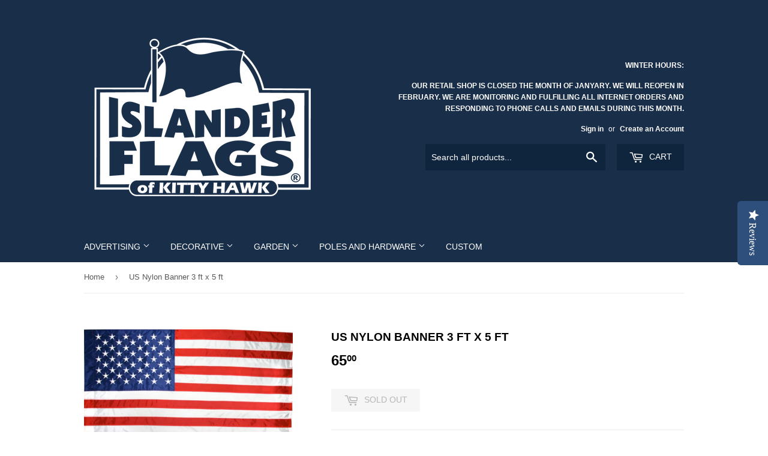

--- FILE ---
content_type: text/html; charset=utf-8
request_url: https://www.islanderflags.com/products/us-banner-3-ft-x-5-ft
body_size: 15629
content:
<!doctype html>
<!--[if lt IE 7]><html class="no-js lt-ie9 lt-ie8 lt-ie7" lang="en"> <![endif]-->
<!--[if IE 7]><html class="no-js lt-ie9 lt-ie8" lang="en"> <![endif]-->
<!--[if IE 8]><html class="no-js lt-ie9" lang="en"> <![endif]-->
<!--[if IE 9 ]><html class="ie9 no-js"> <![endif]-->
<!--[if (gt IE 9)|!(IE)]><!--> <html class="no-touch no-js"> <!--<![endif]-->
<head>
  <meta name="google-site-verification" content="qkyMjMwhnSCysxyPUHp14PplYX_dvpVJ0N4ebBzbmng" />
  <!-- Basic page needs ================================================== -->
  <meta charset="utf-8">
  <meta http-equiv="X-UA-Compatible" content="IE=edge,chrome=1">

  
  <link rel="shortcut icon" href="//www.islanderflags.com/cdn/shop/files/Islander_Flags_Icon_Small_32x32.png?v=1613691003" type="image/png" />
  

  <!-- Title and description ================================================== -->
  <title>
  US Nylon Banner 3 ft x 5 ft &ndash; Islander Flags of Kitty Hawk, Inc.
  </title>
  <!-- Google Verification Meta (Thad)========================================= 
    <meta name="google-site-verification" content="qkyMjMwhnSCysxyPUHp14PplYX_dvpVJ0N4ebBzbmng" />
  
    <meta name="description" content="&quot;This Flag features sewn stripes and embroidered stars and is made in the USA from SolarGuard Nylon, our most popular Flag material. Annin Flagmakers dyes its own ColorFast Nyl-Glo U.S. Flags and guarantees the colors for one full year. This American Flag has the best resistance to damaging ultraviolet radiation. The b">
  
-->
  <!-- Product meta ================================================== -->
  

  <meta property="og:type" content="product">
  <meta property="og:title" content="US Nylon Banner 3 ft x 5 ft">
  <meta property="og:url" content="https://www.islanderflags.com/products/us-banner-3-ft-x-5-ft">
  
  <meta property="og:image" content="http://www.islanderflags.com/cdn/shop/files/lnpi072ozofuobfiphz8_eaa9ca66-39a7-4982-a8fb-497db85a5b07_1_1024x1024.jpg?v=1741788558">
  <meta property="og:image:secure_url" content="https://www.islanderflags.com/cdn/shop/files/lnpi072ozofuobfiphz8_eaa9ca66-39a7-4982-a8fb-497db85a5b07_1_1024x1024.jpg?v=1741788558">
  
  <meta property="og:price:amount" content="65.00">
  <meta property="og:price:currency" content="USD">


  
    <meta property="og:description" content="&quot;This Flag features sewn stripes and embroidered stars and is made in the USA from SolarGuard Nylon, our most popular Flag material. Annin Flagmakers dyes its own ColorFast Nyl-Glo U.S. Flags and guarantees the colors for one full year. This American Flag has the best resistance to damaging ultraviolet radiation. The b">
  

  <meta property="og:site_name" content="Islander Flags of Kitty Hawk, Inc.">

  


<meta name="twitter:card" content="summary">


  <meta name="twitter:card" content="product">
  <meta name="twitter:title" content="US Nylon Banner 3 ft x 5 ft">
  <meta name="twitter:description" content="&quot;This Flag features sewn stripes and embroidered stars and is made in the USA from SolarGuard Nylon, our most popular Flag material. Annin Flagmakers dyes its own ColorFast Nyl-Glo U.S. Flags and guarantees the colors for one full year. This American Flag has the best resistance to damaging ultraviolet radiation. The base fabric is the longest lasting Nylon material available, has a dense 200denier weave and is manufactured in the U.S.A. It flies in the lightest breeze and provides the brightest colors for a vivid appearance. We guarantee that every Flag will stay Colorfast for one full year from the date of purchase or Annin Flagmakers will replace it at no charge. Each Flag comes with a ColorFast Guarantee. A ColorFast Guarantee form is included with every Flag. Finished with a Nylon sleeve that slides over standard 1 in. banner style Flagpoles and tab with slit to secure to Flagpole.&quot;
This size flag fits correctly on a six foot flagpole.">
  <meta name="twitter:image" content="https://www.islanderflags.com/cdn/shop/files/lnpi072ozofuobfiphz8_eaa9ca66-39a7-4982-a8fb-497db85a5b07_1_large.jpg?v=1741788558">
  <meta name="twitter:image:width" content="480">
  <meta name="twitter:image:height" content="480">



  <!-- Helpers ================================================== -->
  <link rel="canonical" href="https://www.islanderflags.com/products/us-banner-3-ft-x-5-ft">
  <meta name="viewport" content="width=device-width,initial-scale=1">

  <!-- CSS ================================================== -->
  <link href="//www.islanderflags.com/cdn/shop/t/6/assets/theme.scss.css?v=74896194525955242701768236385" rel="stylesheet" type="text/css" media="all" />
  




  <!-- Header hook for plugins ================================================== -->
  <script>window.performance && window.performance.mark && window.performance.mark('shopify.content_for_header.start');</script><meta name="google-site-verification" content="5aPRRFVxiVwIOpeF2ariIGAdNf3l5OhYRY0_b0frtnU">
<meta id="shopify-digital-wallet" name="shopify-digital-wallet" content="/17066057/digital_wallets/dialog">
<meta name="shopify-checkout-api-token" content="0e2de5e1f17a6ac57864cefcde012909">
<link rel="alternate" type="application/json+oembed" href="https://www.islanderflags.com/products/us-banner-3-ft-x-5-ft.oembed">
<script async="async" src="/checkouts/internal/preloads.js?locale=en-US"></script>
<link rel="preconnect" href="https://shop.app" crossorigin="anonymous">
<script async="async" src="https://shop.app/checkouts/internal/preloads.js?locale=en-US&shop_id=17066057" crossorigin="anonymous"></script>
<script id="apple-pay-shop-capabilities" type="application/json">{"shopId":17066057,"countryCode":"US","currencyCode":"USD","merchantCapabilities":["supports3DS"],"merchantId":"gid:\/\/shopify\/Shop\/17066057","merchantName":"Islander Flags of Kitty Hawk, Inc.","requiredBillingContactFields":["postalAddress","email"],"requiredShippingContactFields":["postalAddress","email"],"shippingType":"shipping","supportedNetworks":["visa","masterCard","amex","discover","elo","jcb"],"total":{"type":"pending","label":"Islander Flags of Kitty Hawk, Inc.","amount":"1.00"},"shopifyPaymentsEnabled":true,"supportsSubscriptions":true}</script>
<script id="shopify-features" type="application/json">{"accessToken":"0e2de5e1f17a6ac57864cefcde012909","betas":["rich-media-storefront-analytics"],"domain":"www.islanderflags.com","predictiveSearch":true,"shopId":17066057,"locale":"en"}</script>
<script>var Shopify = Shopify || {};
Shopify.shop = "islander-flags-of-kitty-hawk-inc.myshopify.com";
Shopify.locale = "en";
Shopify.currency = {"active":"USD","rate":"1.0"};
Shopify.country = "US";
Shopify.theme = {"name":"Supply","id":166846727,"schema_name":"Supply","schema_version":"2.0.0","theme_store_id":679,"role":"main"};
Shopify.theme.handle = "null";
Shopify.theme.style = {"id":null,"handle":null};
Shopify.cdnHost = "www.islanderflags.com/cdn";
Shopify.routes = Shopify.routes || {};
Shopify.routes.root = "/";</script>
<script type="module">!function(o){(o.Shopify=o.Shopify||{}).modules=!0}(window);</script>
<script>!function(o){function n(){var o=[];function n(){o.push(Array.prototype.slice.apply(arguments))}return n.q=o,n}var t=o.Shopify=o.Shopify||{};t.loadFeatures=n(),t.autoloadFeatures=n()}(window);</script>
<script>
  window.ShopifyPay = window.ShopifyPay || {};
  window.ShopifyPay.apiHost = "shop.app\/pay";
  window.ShopifyPay.redirectState = null;
</script>
<script id="shop-js-analytics" type="application/json">{"pageType":"product"}</script>
<script defer="defer" async type="module" src="//www.islanderflags.com/cdn/shopifycloud/shop-js/modules/v2/client.init-shop-cart-sync_IZsNAliE.en.esm.js"></script>
<script defer="defer" async type="module" src="//www.islanderflags.com/cdn/shopifycloud/shop-js/modules/v2/chunk.common_0OUaOowp.esm.js"></script>
<script type="module">
  await import("//www.islanderflags.com/cdn/shopifycloud/shop-js/modules/v2/client.init-shop-cart-sync_IZsNAliE.en.esm.js");
await import("//www.islanderflags.com/cdn/shopifycloud/shop-js/modules/v2/chunk.common_0OUaOowp.esm.js");

  window.Shopify.SignInWithShop?.initShopCartSync?.({"fedCMEnabled":true,"windoidEnabled":true});

</script>
<script>
  window.Shopify = window.Shopify || {};
  if (!window.Shopify.featureAssets) window.Shopify.featureAssets = {};
  window.Shopify.featureAssets['shop-js'] = {"shop-cart-sync":["modules/v2/client.shop-cart-sync_DLOhI_0X.en.esm.js","modules/v2/chunk.common_0OUaOowp.esm.js"],"init-fed-cm":["modules/v2/client.init-fed-cm_C6YtU0w6.en.esm.js","modules/v2/chunk.common_0OUaOowp.esm.js"],"shop-button":["modules/v2/client.shop-button_BCMx7GTG.en.esm.js","modules/v2/chunk.common_0OUaOowp.esm.js"],"shop-cash-offers":["modules/v2/client.shop-cash-offers_BT26qb5j.en.esm.js","modules/v2/chunk.common_0OUaOowp.esm.js","modules/v2/chunk.modal_CGo_dVj3.esm.js"],"init-windoid":["modules/v2/client.init-windoid_B9PkRMql.en.esm.js","modules/v2/chunk.common_0OUaOowp.esm.js"],"init-shop-email-lookup-coordinator":["modules/v2/client.init-shop-email-lookup-coordinator_DZkqjsbU.en.esm.js","modules/v2/chunk.common_0OUaOowp.esm.js"],"shop-toast-manager":["modules/v2/client.shop-toast-manager_Di2EnuM7.en.esm.js","modules/v2/chunk.common_0OUaOowp.esm.js"],"shop-login-button":["modules/v2/client.shop-login-button_BtqW_SIO.en.esm.js","modules/v2/chunk.common_0OUaOowp.esm.js","modules/v2/chunk.modal_CGo_dVj3.esm.js"],"avatar":["modules/v2/client.avatar_BTnouDA3.en.esm.js"],"pay-button":["modules/v2/client.pay-button_CWa-C9R1.en.esm.js","modules/v2/chunk.common_0OUaOowp.esm.js"],"init-shop-cart-sync":["modules/v2/client.init-shop-cart-sync_IZsNAliE.en.esm.js","modules/v2/chunk.common_0OUaOowp.esm.js"],"init-customer-accounts":["modules/v2/client.init-customer-accounts_DenGwJTU.en.esm.js","modules/v2/client.shop-login-button_BtqW_SIO.en.esm.js","modules/v2/chunk.common_0OUaOowp.esm.js","modules/v2/chunk.modal_CGo_dVj3.esm.js"],"init-shop-for-new-customer-accounts":["modules/v2/client.init-shop-for-new-customer-accounts_JdHXxpS9.en.esm.js","modules/v2/client.shop-login-button_BtqW_SIO.en.esm.js","modules/v2/chunk.common_0OUaOowp.esm.js","modules/v2/chunk.modal_CGo_dVj3.esm.js"],"init-customer-accounts-sign-up":["modules/v2/client.init-customer-accounts-sign-up_D6__K_p8.en.esm.js","modules/v2/client.shop-login-button_BtqW_SIO.en.esm.js","modules/v2/chunk.common_0OUaOowp.esm.js","modules/v2/chunk.modal_CGo_dVj3.esm.js"],"checkout-modal":["modules/v2/client.checkout-modal_C_ZQDY6s.en.esm.js","modules/v2/chunk.common_0OUaOowp.esm.js","modules/v2/chunk.modal_CGo_dVj3.esm.js"],"shop-follow-button":["modules/v2/client.shop-follow-button_XetIsj8l.en.esm.js","modules/v2/chunk.common_0OUaOowp.esm.js","modules/v2/chunk.modal_CGo_dVj3.esm.js"],"lead-capture":["modules/v2/client.lead-capture_DvA72MRN.en.esm.js","modules/v2/chunk.common_0OUaOowp.esm.js","modules/v2/chunk.modal_CGo_dVj3.esm.js"],"shop-login":["modules/v2/client.shop-login_ClXNxyh6.en.esm.js","modules/v2/chunk.common_0OUaOowp.esm.js","modules/v2/chunk.modal_CGo_dVj3.esm.js"],"payment-terms":["modules/v2/client.payment-terms_CNlwjfZz.en.esm.js","modules/v2/chunk.common_0OUaOowp.esm.js","modules/v2/chunk.modal_CGo_dVj3.esm.js"]};
</script>
<script>(function() {
  var isLoaded = false;
  function asyncLoad() {
    if (isLoaded) return;
    isLoaded = true;
    var urls = ["\/\/www.powr.io\/powr.js?powr-token=islander-flags-of-kitty-hawk-inc.myshopify.com\u0026external-type=shopify\u0026shop=islander-flags-of-kitty-hawk-inc.myshopify.com","https:\/\/www.improvedcontactform.com\/icf.js?shop=islander-flags-of-kitty-hawk-inc.myshopify.com"];
    for (var i = 0; i < urls.length; i++) {
      var s = document.createElement('script');
      s.type = 'text/javascript';
      s.async = true;
      s.src = urls[i];
      var x = document.getElementsByTagName('script')[0];
      x.parentNode.insertBefore(s, x);
    }
  };
  if(window.attachEvent) {
    window.attachEvent('onload', asyncLoad);
  } else {
    window.addEventListener('load', asyncLoad, false);
  }
})();</script>
<script id="__st">var __st={"a":17066057,"offset":-18000,"reqid":"fd0d5cb9-cc92-4e84-a942-a93f4c54870f-1768454504","pageurl":"www.islanderflags.com\/products\/us-banner-3-ft-x-5-ft","u":"80a6e9aa6ca0","p":"product","rtyp":"product","rid":9683923143};</script>
<script>window.ShopifyPaypalV4VisibilityTracking = true;</script>
<script id="captcha-bootstrap">!function(){'use strict';const t='contact',e='account',n='new_comment',o=[[t,t],['blogs',n],['comments',n],[t,'customer']],c=[[e,'customer_login'],[e,'guest_login'],[e,'recover_customer_password'],[e,'create_customer']],r=t=>t.map((([t,e])=>`form[action*='/${t}']:not([data-nocaptcha='true']) input[name='form_type'][value='${e}']`)).join(','),a=t=>()=>t?[...document.querySelectorAll(t)].map((t=>t.form)):[];function s(){const t=[...o],e=r(t);return a(e)}const i='password',u='form_key',d=['recaptcha-v3-token','g-recaptcha-response','h-captcha-response',i],f=()=>{try{return window.sessionStorage}catch{return}},m='__shopify_v',_=t=>t.elements[u];function p(t,e,n=!1){try{const o=window.sessionStorage,c=JSON.parse(o.getItem(e)),{data:r}=function(t){const{data:e,action:n}=t;return t[m]||n?{data:e,action:n}:{data:t,action:n}}(c);for(const[e,n]of Object.entries(r))t.elements[e]&&(t.elements[e].value=n);n&&o.removeItem(e)}catch(o){console.error('form repopulation failed',{error:o})}}const l='form_type',E='cptcha';function T(t){t.dataset[E]=!0}const w=window,h=w.document,L='Shopify',v='ce_forms',y='captcha';let A=!1;((t,e)=>{const n=(g='f06e6c50-85a8-45c8-87d0-21a2b65856fe',I='https://cdn.shopify.com/shopifycloud/storefront-forms-hcaptcha/ce_storefront_forms_captcha_hcaptcha.v1.5.2.iife.js',D={infoText:'Protected by hCaptcha',privacyText:'Privacy',termsText:'Terms'},(t,e,n)=>{const o=w[L][v],c=o.bindForm;if(c)return c(t,g,e,D).then(n);var r;o.q.push([[t,g,e,D],n]),r=I,A||(h.body.append(Object.assign(h.createElement('script'),{id:'captcha-provider',async:!0,src:r})),A=!0)});var g,I,D;w[L]=w[L]||{},w[L][v]=w[L][v]||{},w[L][v].q=[],w[L][y]=w[L][y]||{},w[L][y].protect=function(t,e){n(t,void 0,e),T(t)},Object.freeze(w[L][y]),function(t,e,n,w,h,L){const[v,y,A,g]=function(t,e,n){const i=e?o:[],u=t?c:[],d=[...i,...u],f=r(d),m=r(i),_=r(d.filter((([t,e])=>n.includes(e))));return[a(f),a(m),a(_),s()]}(w,h,L),I=t=>{const e=t.target;return e instanceof HTMLFormElement?e:e&&e.form},D=t=>v().includes(t);t.addEventListener('submit',(t=>{const e=I(t);if(!e)return;const n=D(e)&&!e.dataset.hcaptchaBound&&!e.dataset.recaptchaBound,o=_(e),c=g().includes(e)&&(!o||!o.value);(n||c)&&t.preventDefault(),c&&!n&&(function(t){try{if(!f())return;!function(t){const e=f();if(!e)return;const n=_(t);if(!n)return;const o=n.value;o&&e.removeItem(o)}(t);const e=Array.from(Array(32),(()=>Math.random().toString(36)[2])).join('');!function(t,e){_(t)||t.append(Object.assign(document.createElement('input'),{type:'hidden',name:u})),t.elements[u].value=e}(t,e),function(t,e){const n=f();if(!n)return;const o=[...t.querySelectorAll(`input[type='${i}']`)].map((({name:t})=>t)),c=[...d,...o],r={};for(const[a,s]of new FormData(t).entries())c.includes(a)||(r[a]=s);n.setItem(e,JSON.stringify({[m]:1,action:t.action,data:r}))}(t,e)}catch(e){console.error('failed to persist form',e)}}(e),e.submit())}));const S=(t,e)=>{t&&!t.dataset[E]&&(n(t,e.some((e=>e===t))),T(t))};for(const o of['focusin','change'])t.addEventListener(o,(t=>{const e=I(t);D(e)&&S(e,y())}));const B=e.get('form_key'),M=e.get(l),P=B&&M;t.addEventListener('DOMContentLoaded',(()=>{const t=y();if(P)for(const e of t)e.elements[l].value===M&&p(e,B);[...new Set([...A(),...v().filter((t=>'true'===t.dataset.shopifyCaptcha))])].forEach((e=>S(e,t)))}))}(h,new URLSearchParams(w.location.search),n,t,e,['guest_login'])})(!0,!0)}();</script>
<script integrity="sha256-4kQ18oKyAcykRKYeNunJcIwy7WH5gtpwJnB7kiuLZ1E=" data-source-attribution="shopify.loadfeatures" defer="defer" src="//www.islanderflags.com/cdn/shopifycloud/storefront/assets/storefront/load_feature-a0a9edcb.js" crossorigin="anonymous"></script>
<script crossorigin="anonymous" defer="defer" src="//www.islanderflags.com/cdn/shopifycloud/storefront/assets/shopify_pay/storefront-65b4c6d7.js?v=20250812"></script>
<script data-source-attribution="shopify.dynamic_checkout.dynamic.init">var Shopify=Shopify||{};Shopify.PaymentButton=Shopify.PaymentButton||{isStorefrontPortableWallets:!0,init:function(){window.Shopify.PaymentButton.init=function(){};var t=document.createElement("script");t.src="https://www.islanderflags.com/cdn/shopifycloud/portable-wallets/latest/portable-wallets.en.js",t.type="module",document.head.appendChild(t)}};
</script>
<script data-source-attribution="shopify.dynamic_checkout.buyer_consent">
  function portableWalletsHideBuyerConsent(e){var t=document.getElementById("shopify-buyer-consent"),n=document.getElementById("shopify-subscription-policy-button");t&&n&&(t.classList.add("hidden"),t.setAttribute("aria-hidden","true"),n.removeEventListener("click",e))}function portableWalletsShowBuyerConsent(e){var t=document.getElementById("shopify-buyer-consent"),n=document.getElementById("shopify-subscription-policy-button");t&&n&&(t.classList.remove("hidden"),t.removeAttribute("aria-hidden"),n.addEventListener("click",e))}window.Shopify?.PaymentButton&&(window.Shopify.PaymentButton.hideBuyerConsent=portableWalletsHideBuyerConsent,window.Shopify.PaymentButton.showBuyerConsent=portableWalletsShowBuyerConsent);
</script>
<script data-source-attribution="shopify.dynamic_checkout.cart.bootstrap">document.addEventListener("DOMContentLoaded",(function(){function t(){return document.querySelector("shopify-accelerated-checkout-cart, shopify-accelerated-checkout")}if(t())Shopify.PaymentButton.init();else{new MutationObserver((function(e,n){t()&&(Shopify.PaymentButton.init(),n.disconnect())})).observe(document.body,{childList:!0,subtree:!0})}}));
</script>
<link id="shopify-accelerated-checkout-styles" rel="stylesheet" media="screen" href="https://www.islanderflags.com/cdn/shopifycloud/portable-wallets/latest/accelerated-checkout-backwards-compat.css" crossorigin="anonymous">
<style id="shopify-accelerated-checkout-cart">
        #shopify-buyer-consent {
  margin-top: 1em;
  display: inline-block;
  width: 100%;
}

#shopify-buyer-consent.hidden {
  display: none;
}

#shopify-subscription-policy-button {
  background: none;
  border: none;
  padding: 0;
  text-decoration: underline;
  font-size: inherit;
  cursor: pointer;
}

#shopify-subscription-policy-button::before {
  box-shadow: none;
}

      </style>

<script>window.performance && window.performance.mark && window.performance.mark('shopify.content_for_header.end');</script>

  

  <script>window.beans_cjs_id = ''; window.beans_cjs_email = '';</script> 


  


  


  


  

<!--[if lt IE 9]>
<script src="//cdnjs.cloudflare.com/ajax/libs/html5shiv/3.7.2/html5shiv.min.js" type="text/javascript"></script>
<script src="//www.islanderflags.com/cdn/shop/t/6/assets/respond.min.js?3055" type="text/javascript"></script>
<link href="//www.islanderflags.com/cdn/shop/t/6/assets/respond-proxy.html" id="respond-proxy" rel="respond-proxy" />
<link href="//www.islanderflags.com/search?q=aeb5a9a15c9c2ffd4a666448a839b98b" id="respond-redirect" rel="respond-redirect" />
<script src="//www.islanderflags.com/search?q=aeb5a9a15c9c2ffd4a666448a839b98b" type="text/javascript"></script>
<![endif]-->
<!--[if (lte IE 9) ]><script src="//www.islanderflags.com/cdn/shop/t/6/assets/match-media.min.js?3055" type="text/javascript"></script><![endif]-->


  
  

  <script src="//ajax.googleapis.com/ajax/libs/jquery/1.11.0/jquery.min.js" type="text/javascript"></script>


  <!--[if (gt IE 9)|!(IE)]><!--><script src="//www.islanderflags.com/cdn/shop/t/6/assets/vendor.js?v=77006336269012142731485290992" defer="defer"></script><!--<![endif]-->
  <!--[if lte IE 9]><script src="//www.islanderflags.com/cdn/shop/t/6/assets/theme.js?v=174188699210343826581485290995"></script><![endif]-->

  <!--[if (gt IE 9)|!(IE)]><!--><script src="//www.islanderflags.com/cdn/shop/t/6/assets/theme.js?v=174188699210343826581485290995" defer="defer"></script><!--<![endif]-->
  <!--[if lte IE 9]><script src="//www.islanderflags.com/cdn/shop/t/6/assets/theme.js?v=174188699210343826581485290995"></script><![endif]-->


<link href="https://monorail-edge.shopifysvc.com" rel="dns-prefetch">
<script>(function(){if ("sendBeacon" in navigator && "performance" in window) {try {var session_token_from_headers = performance.getEntriesByType('navigation')[0].serverTiming.find(x => x.name == '_s').description;} catch {var session_token_from_headers = undefined;}var session_cookie_matches = document.cookie.match(/_shopify_s=([^;]*)/);var session_token_from_cookie = session_cookie_matches && session_cookie_matches.length === 2 ? session_cookie_matches[1] : "";var session_token = session_token_from_headers || session_token_from_cookie || "";function handle_abandonment_event(e) {var entries = performance.getEntries().filter(function(entry) {return /monorail-edge.shopifysvc.com/.test(entry.name);});if (!window.abandonment_tracked && entries.length === 0) {window.abandonment_tracked = true;var currentMs = Date.now();var navigation_start = performance.timing.navigationStart;var payload = {shop_id: 17066057,url: window.location.href,navigation_start,duration: currentMs - navigation_start,session_token,page_type: "product"};window.navigator.sendBeacon("https://monorail-edge.shopifysvc.com/v1/produce", JSON.stringify({schema_id: "online_store_buyer_site_abandonment/1.1",payload: payload,metadata: {event_created_at_ms: currentMs,event_sent_at_ms: currentMs}}));}}window.addEventListener('pagehide', handle_abandonment_event);}}());</script>
<script id="web-pixels-manager-setup">(function e(e,d,r,n,o){if(void 0===o&&(o={}),!Boolean(null===(a=null===(i=window.Shopify)||void 0===i?void 0:i.analytics)||void 0===a?void 0:a.replayQueue)){var i,a;window.Shopify=window.Shopify||{};var t=window.Shopify;t.analytics=t.analytics||{};var s=t.analytics;s.replayQueue=[],s.publish=function(e,d,r){return s.replayQueue.push([e,d,r]),!0};try{self.performance.mark("wpm:start")}catch(e){}var l=function(){var e={modern:/Edge?\/(1{2}[4-9]|1[2-9]\d|[2-9]\d{2}|\d{4,})\.\d+(\.\d+|)|Firefox\/(1{2}[4-9]|1[2-9]\d|[2-9]\d{2}|\d{4,})\.\d+(\.\d+|)|Chrom(ium|e)\/(9{2}|\d{3,})\.\d+(\.\d+|)|(Maci|X1{2}).+ Version\/(15\.\d+|(1[6-9]|[2-9]\d|\d{3,})\.\d+)([,.]\d+|)( \(\w+\)|)( Mobile\/\w+|) Safari\/|Chrome.+OPR\/(9{2}|\d{3,})\.\d+\.\d+|(CPU[ +]OS|iPhone[ +]OS|CPU[ +]iPhone|CPU IPhone OS|CPU iPad OS)[ +]+(15[._]\d+|(1[6-9]|[2-9]\d|\d{3,})[._]\d+)([._]\d+|)|Android:?[ /-](13[3-9]|1[4-9]\d|[2-9]\d{2}|\d{4,})(\.\d+|)(\.\d+|)|Android.+Firefox\/(13[5-9]|1[4-9]\d|[2-9]\d{2}|\d{4,})\.\d+(\.\d+|)|Android.+Chrom(ium|e)\/(13[3-9]|1[4-9]\d|[2-9]\d{2}|\d{4,})\.\d+(\.\d+|)|SamsungBrowser\/([2-9]\d|\d{3,})\.\d+/,legacy:/Edge?\/(1[6-9]|[2-9]\d|\d{3,})\.\d+(\.\d+|)|Firefox\/(5[4-9]|[6-9]\d|\d{3,})\.\d+(\.\d+|)|Chrom(ium|e)\/(5[1-9]|[6-9]\d|\d{3,})\.\d+(\.\d+|)([\d.]+$|.*Safari\/(?![\d.]+ Edge\/[\d.]+$))|(Maci|X1{2}).+ Version\/(10\.\d+|(1[1-9]|[2-9]\d|\d{3,})\.\d+)([,.]\d+|)( \(\w+\)|)( Mobile\/\w+|) Safari\/|Chrome.+OPR\/(3[89]|[4-9]\d|\d{3,})\.\d+\.\d+|(CPU[ +]OS|iPhone[ +]OS|CPU[ +]iPhone|CPU IPhone OS|CPU iPad OS)[ +]+(10[._]\d+|(1[1-9]|[2-9]\d|\d{3,})[._]\d+)([._]\d+|)|Android:?[ /-](13[3-9]|1[4-9]\d|[2-9]\d{2}|\d{4,})(\.\d+|)(\.\d+|)|Mobile Safari.+OPR\/([89]\d|\d{3,})\.\d+\.\d+|Android.+Firefox\/(13[5-9]|1[4-9]\d|[2-9]\d{2}|\d{4,})\.\d+(\.\d+|)|Android.+Chrom(ium|e)\/(13[3-9]|1[4-9]\d|[2-9]\d{2}|\d{4,})\.\d+(\.\d+|)|Android.+(UC? ?Browser|UCWEB|U3)[ /]?(15\.([5-9]|\d{2,})|(1[6-9]|[2-9]\d|\d{3,})\.\d+)\.\d+|SamsungBrowser\/(5\.\d+|([6-9]|\d{2,})\.\d+)|Android.+MQ{2}Browser\/(14(\.(9|\d{2,})|)|(1[5-9]|[2-9]\d|\d{3,})(\.\d+|))(\.\d+|)|K[Aa][Ii]OS\/(3\.\d+|([4-9]|\d{2,})\.\d+)(\.\d+|)/},d=e.modern,r=e.legacy,n=navigator.userAgent;return n.match(d)?"modern":n.match(r)?"legacy":"unknown"}(),u="modern"===l?"modern":"legacy",c=(null!=n?n:{modern:"",legacy:""})[u],f=function(e){return[e.baseUrl,"/wpm","/b",e.hashVersion,"modern"===e.buildTarget?"m":"l",".js"].join("")}({baseUrl:d,hashVersion:r,buildTarget:u}),m=function(e){var d=e.version,r=e.bundleTarget,n=e.surface,o=e.pageUrl,i=e.monorailEndpoint;return{emit:function(e){var a=e.status,t=e.errorMsg,s=(new Date).getTime(),l=JSON.stringify({metadata:{event_sent_at_ms:s},events:[{schema_id:"web_pixels_manager_load/3.1",payload:{version:d,bundle_target:r,page_url:o,status:a,surface:n,error_msg:t},metadata:{event_created_at_ms:s}}]});if(!i)return console&&console.warn&&console.warn("[Web Pixels Manager] No Monorail endpoint provided, skipping logging."),!1;try{return self.navigator.sendBeacon.bind(self.navigator)(i,l)}catch(e){}var u=new XMLHttpRequest;try{return u.open("POST",i,!0),u.setRequestHeader("Content-Type","text/plain"),u.send(l),!0}catch(e){return console&&console.warn&&console.warn("[Web Pixels Manager] Got an unhandled error while logging to Monorail."),!1}}}}({version:r,bundleTarget:l,surface:e.surface,pageUrl:self.location.href,monorailEndpoint:e.monorailEndpoint});try{o.browserTarget=l,function(e){var d=e.src,r=e.async,n=void 0===r||r,o=e.onload,i=e.onerror,a=e.sri,t=e.scriptDataAttributes,s=void 0===t?{}:t,l=document.createElement("script"),u=document.querySelector("head"),c=document.querySelector("body");if(l.async=n,l.src=d,a&&(l.integrity=a,l.crossOrigin="anonymous"),s)for(var f in s)if(Object.prototype.hasOwnProperty.call(s,f))try{l.dataset[f]=s[f]}catch(e){}if(o&&l.addEventListener("load",o),i&&l.addEventListener("error",i),u)u.appendChild(l);else{if(!c)throw new Error("Did not find a head or body element to append the script");c.appendChild(l)}}({src:f,async:!0,onload:function(){if(!function(){var e,d;return Boolean(null===(d=null===(e=window.Shopify)||void 0===e?void 0:e.analytics)||void 0===d?void 0:d.initialized)}()){var d=window.webPixelsManager.init(e)||void 0;if(d){var r=window.Shopify.analytics;r.replayQueue.forEach((function(e){var r=e[0],n=e[1],o=e[2];d.publishCustomEvent(r,n,o)})),r.replayQueue=[],r.publish=d.publishCustomEvent,r.visitor=d.visitor,r.initialized=!0}}},onerror:function(){return m.emit({status:"failed",errorMsg:"".concat(f," has failed to load")})},sri:function(e){var d=/^sha384-[A-Za-z0-9+/=]+$/;return"string"==typeof e&&d.test(e)}(c)?c:"",scriptDataAttributes:o}),m.emit({status:"loading"})}catch(e){m.emit({status:"failed",errorMsg:(null==e?void 0:e.message)||"Unknown error"})}}})({shopId: 17066057,storefrontBaseUrl: "https://www.islanderflags.com",extensionsBaseUrl: "https://extensions.shopifycdn.com/cdn/shopifycloud/web-pixels-manager",monorailEndpoint: "https://monorail-edge.shopifysvc.com/unstable/produce_batch",surface: "storefront-renderer",enabledBetaFlags: ["2dca8a86"],webPixelsConfigList: [{"id":"68223018","eventPayloadVersion":"v1","runtimeContext":"LAX","scriptVersion":"1","type":"CUSTOM","privacyPurposes":["ANALYTICS"],"name":"Google Analytics tag (migrated)"},{"id":"shopify-app-pixel","configuration":"{}","eventPayloadVersion":"v1","runtimeContext":"STRICT","scriptVersion":"0450","apiClientId":"shopify-pixel","type":"APP","privacyPurposes":["ANALYTICS","MARKETING"]},{"id":"shopify-custom-pixel","eventPayloadVersion":"v1","runtimeContext":"LAX","scriptVersion":"0450","apiClientId":"shopify-pixel","type":"CUSTOM","privacyPurposes":["ANALYTICS","MARKETING"]}],isMerchantRequest: false,initData: {"shop":{"name":"Islander Flags of Kitty Hawk, Inc.","paymentSettings":{"currencyCode":"USD"},"myshopifyDomain":"islander-flags-of-kitty-hawk-inc.myshopify.com","countryCode":"US","storefrontUrl":"https:\/\/www.islanderflags.com"},"customer":null,"cart":null,"checkout":null,"productVariants":[{"price":{"amount":65.0,"currencyCode":"USD"},"product":{"title":"US Nylon Banner 3 ft x 5 ft","vendor":"Annin \u0026 Company","id":"9683923143","untranslatedTitle":"US Nylon Banner 3 ft x 5 ft","url":"\/products\/us-banner-3-ft-x-5-ft","type":"US Flags \u0026 Decorations"},"id":"36528191303","image":{"src":"\/\/www.islanderflags.com\/cdn\/shop\/files\/lnpi072ozofuobfiphz8_eaa9ca66-39a7-4982-a8fb-497db85a5b07_1.jpg?v=1741788558"},"sku":"378845","title":"Default Title","untranslatedTitle":"Default Title"}],"purchasingCompany":null},},"https://www.islanderflags.com/cdn","7cecd0b6w90c54c6cpe92089d5m57a67346",{"modern":"","legacy":""},{"shopId":"17066057","storefrontBaseUrl":"https:\/\/www.islanderflags.com","extensionBaseUrl":"https:\/\/extensions.shopifycdn.com\/cdn\/shopifycloud\/web-pixels-manager","surface":"storefront-renderer","enabledBetaFlags":"[\"2dca8a86\"]","isMerchantRequest":"false","hashVersion":"7cecd0b6w90c54c6cpe92089d5m57a67346","publish":"custom","events":"[[\"page_viewed\",{}],[\"product_viewed\",{\"productVariant\":{\"price\":{\"amount\":65.0,\"currencyCode\":\"USD\"},\"product\":{\"title\":\"US Nylon Banner 3 ft x 5 ft\",\"vendor\":\"Annin \u0026 Company\",\"id\":\"9683923143\",\"untranslatedTitle\":\"US Nylon Banner 3 ft x 5 ft\",\"url\":\"\/products\/us-banner-3-ft-x-5-ft\",\"type\":\"US Flags \u0026 Decorations\"},\"id\":\"36528191303\",\"image\":{\"src\":\"\/\/www.islanderflags.com\/cdn\/shop\/files\/lnpi072ozofuobfiphz8_eaa9ca66-39a7-4982-a8fb-497db85a5b07_1.jpg?v=1741788558\"},\"sku\":\"378845\",\"title\":\"Default Title\",\"untranslatedTitle\":\"Default Title\"}}]]"});</script><script>
  window.ShopifyAnalytics = window.ShopifyAnalytics || {};
  window.ShopifyAnalytics.meta = window.ShopifyAnalytics.meta || {};
  window.ShopifyAnalytics.meta.currency = 'USD';
  var meta = {"product":{"id":9683923143,"gid":"gid:\/\/shopify\/Product\/9683923143","vendor":"Annin \u0026 Company","type":"US Flags \u0026 Decorations","handle":"us-banner-3-ft-x-5-ft","variants":[{"id":36528191303,"price":6500,"name":"US Nylon Banner 3 ft x 5 ft","public_title":null,"sku":"378845"}],"remote":false},"page":{"pageType":"product","resourceType":"product","resourceId":9683923143,"requestId":"fd0d5cb9-cc92-4e84-a942-a93f4c54870f-1768454504"}};
  for (var attr in meta) {
    window.ShopifyAnalytics.meta[attr] = meta[attr];
  }
</script>
<script class="analytics">
  (function () {
    var customDocumentWrite = function(content) {
      var jquery = null;

      if (window.jQuery) {
        jquery = window.jQuery;
      } else if (window.Checkout && window.Checkout.$) {
        jquery = window.Checkout.$;
      }

      if (jquery) {
        jquery('body').append(content);
      }
    };

    var hasLoggedConversion = function(token) {
      if (token) {
        return document.cookie.indexOf('loggedConversion=' + token) !== -1;
      }
      return false;
    }

    var setCookieIfConversion = function(token) {
      if (token) {
        var twoMonthsFromNow = new Date(Date.now());
        twoMonthsFromNow.setMonth(twoMonthsFromNow.getMonth() + 2);

        document.cookie = 'loggedConversion=' + token + '; expires=' + twoMonthsFromNow;
      }
    }

    var trekkie = window.ShopifyAnalytics.lib = window.trekkie = window.trekkie || [];
    if (trekkie.integrations) {
      return;
    }
    trekkie.methods = [
      'identify',
      'page',
      'ready',
      'track',
      'trackForm',
      'trackLink'
    ];
    trekkie.factory = function(method) {
      return function() {
        var args = Array.prototype.slice.call(arguments);
        args.unshift(method);
        trekkie.push(args);
        return trekkie;
      };
    };
    for (var i = 0; i < trekkie.methods.length; i++) {
      var key = trekkie.methods[i];
      trekkie[key] = trekkie.factory(key);
    }
    trekkie.load = function(config) {
      trekkie.config = config || {};
      trekkie.config.initialDocumentCookie = document.cookie;
      var first = document.getElementsByTagName('script')[0];
      var script = document.createElement('script');
      script.type = 'text/javascript';
      script.onerror = function(e) {
        var scriptFallback = document.createElement('script');
        scriptFallback.type = 'text/javascript';
        scriptFallback.onerror = function(error) {
                var Monorail = {
      produce: function produce(monorailDomain, schemaId, payload) {
        var currentMs = new Date().getTime();
        var event = {
          schema_id: schemaId,
          payload: payload,
          metadata: {
            event_created_at_ms: currentMs,
            event_sent_at_ms: currentMs
          }
        };
        return Monorail.sendRequest("https://" + monorailDomain + "/v1/produce", JSON.stringify(event));
      },
      sendRequest: function sendRequest(endpointUrl, payload) {
        // Try the sendBeacon API
        if (window && window.navigator && typeof window.navigator.sendBeacon === 'function' && typeof window.Blob === 'function' && !Monorail.isIos12()) {
          var blobData = new window.Blob([payload], {
            type: 'text/plain'
          });

          if (window.navigator.sendBeacon(endpointUrl, blobData)) {
            return true;
          } // sendBeacon was not successful

        } // XHR beacon

        var xhr = new XMLHttpRequest();

        try {
          xhr.open('POST', endpointUrl);
          xhr.setRequestHeader('Content-Type', 'text/plain');
          xhr.send(payload);
        } catch (e) {
          console.log(e);
        }

        return false;
      },
      isIos12: function isIos12() {
        return window.navigator.userAgent.lastIndexOf('iPhone; CPU iPhone OS 12_') !== -1 || window.navigator.userAgent.lastIndexOf('iPad; CPU OS 12_') !== -1;
      }
    };
    Monorail.produce('monorail-edge.shopifysvc.com',
      'trekkie_storefront_load_errors/1.1',
      {shop_id: 17066057,
      theme_id: 166846727,
      app_name: "storefront",
      context_url: window.location.href,
      source_url: "//www.islanderflags.com/cdn/s/trekkie.storefront.55c6279c31a6628627b2ba1c5ff367020da294e2.min.js"});

        };
        scriptFallback.async = true;
        scriptFallback.src = '//www.islanderflags.com/cdn/s/trekkie.storefront.55c6279c31a6628627b2ba1c5ff367020da294e2.min.js';
        first.parentNode.insertBefore(scriptFallback, first);
      };
      script.async = true;
      script.src = '//www.islanderflags.com/cdn/s/trekkie.storefront.55c6279c31a6628627b2ba1c5ff367020da294e2.min.js';
      first.parentNode.insertBefore(script, first);
    };
    trekkie.load(
      {"Trekkie":{"appName":"storefront","development":false,"defaultAttributes":{"shopId":17066057,"isMerchantRequest":null,"themeId":166846727,"themeCityHash":"12971951959494439923","contentLanguage":"en","currency":"USD","eventMetadataId":"000e646a-8684-4316-8d2a-04f98e05abad"},"isServerSideCookieWritingEnabled":true,"monorailRegion":"shop_domain","enabledBetaFlags":["65f19447"]},"Session Attribution":{},"S2S":{"facebookCapiEnabled":false,"source":"trekkie-storefront-renderer","apiClientId":580111}}
    );

    var loaded = false;
    trekkie.ready(function() {
      if (loaded) return;
      loaded = true;

      window.ShopifyAnalytics.lib = window.trekkie;

      var originalDocumentWrite = document.write;
      document.write = customDocumentWrite;
      try { window.ShopifyAnalytics.merchantGoogleAnalytics.call(this); } catch(error) {};
      document.write = originalDocumentWrite;

      window.ShopifyAnalytics.lib.page(null,{"pageType":"product","resourceType":"product","resourceId":9683923143,"requestId":"fd0d5cb9-cc92-4e84-a942-a93f4c54870f-1768454504","shopifyEmitted":true});

      var match = window.location.pathname.match(/checkouts\/(.+)\/(thank_you|post_purchase)/)
      var token = match? match[1]: undefined;
      if (!hasLoggedConversion(token)) {
        setCookieIfConversion(token);
        window.ShopifyAnalytics.lib.track("Viewed Product",{"currency":"USD","variantId":36528191303,"productId":9683923143,"productGid":"gid:\/\/shopify\/Product\/9683923143","name":"US Nylon Banner 3 ft x 5 ft","price":"65.00","sku":"378845","brand":"Annin \u0026 Company","variant":null,"category":"US Flags \u0026 Decorations","nonInteraction":true,"remote":false},undefined,undefined,{"shopifyEmitted":true});
      window.ShopifyAnalytics.lib.track("monorail:\/\/trekkie_storefront_viewed_product\/1.1",{"currency":"USD","variantId":36528191303,"productId":9683923143,"productGid":"gid:\/\/shopify\/Product\/9683923143","name":"US Nylon Banner 3 ft x 5 ft","price":"65.00","sku":"378845","brand":"Annin \u0026 Company","variant":null,"category":"US Flags \u0026 Decorations","nonInteraction":true,"remote":false,"referer":"https:\/\/www.islanderflags.com\/products\/us-banner-3-ft-x-5-ft"});
      }
    });


        var eventsListenerScript = document.createElement('script');
        eventsListenerScript.async = true;
        eventsListenerScript.src = "//www.islanderflags.com/cdn/shopifycloud/storefront/assets/shop_events_listener-3da45d37.js";
        document.getElementsByTagName('head')[0].appendChild(eventsListenerScript);

})();</script>
  <script>
  if (!window.ga || (window.ga && typeof window.ga !== 'function')) {
    window.ga = function ga() {
      (window.ga.q = window.ga.q || []).push(arguments);
      if (window.Shopify && window.Shopify.analytics && typeof window.Shopify.analytics.publish === 'function') {
        window.Shopify.analytics.publish("ga_stub_called", {}, {sendTo: "google_osp_migration"});
      }
      console.error("Shopify's Google Analytics stub called with:", Array.from(arguments), "\nSee https://help.shopify.com/manual/promoting-marketing/pixels/pixel-migration#google for more information.");
    };
    if (window.Shopify && window.Shopify.analytics && typeof window.Shopify.analytics.publish === 'function') {
      window.Shopify.analytics.publish("ga_stub_initialized", {}, {sendTo: "google_osp_migration"});
    }
  }
</script>
<script
  defer
  src="https://www.islanderflags.com/cdn/shopifycloud/perf-kit/shopify-perf-kit-3.0.3.min.js"
  data-application="storefront-renderer"
  data-shop-id="17066057"
  data-render-region="gcp-us-central1"
  data-page-type="product"
  data-theme-instance-id="166846727"
  data-theme-name="Supply"
  data-theme-version="2.0.0"
  data-monorail-region="shop_domain"
  data-resource-timing-sampling-rate="10"
  data-shs="true"
  data-shs-beacon="true"
  data-shs-export-with-fetch="true"
  data-shs-logs-sample-rate="1"
  data-shs-beacon-endpoint="https://www.islanderflags.com/api/collect"
></script>
</head>
<script type="text/javascript">
(function e(){var e=document.createElement("script");e.type="text/javascript",e.async=true,e.src="//staticw2.yotpo.com/lEigb24aBWpHDzmaYPiduIK9CFs0V8N7pigrh9KY/widget.js";var t=document.getElementsByTagName("script")[0];t.parentNode.insertBefore(e,t)})();
</script>

<body id="us-nylon-banner-3-ft-x-5-ft" class="template-product" >

  <div id="shopify-section-header" class="shopify-section header-section"><header class="site-header" role="banner" data-section-id="header" data-section-type="header-section">
  <div class="wrapper">

    <div class="grid--full">
      <div class="grid-item large--one-half">
        
          <div class="h1 header-logo" itemscope itemtype="http://schema.org/Organization">
        
          
          
            <a href="/" itemprop="url">
              <img src="//www.islanderflags.com/cdn/shop/files/Islander_Flags_Logo_White-01_Small_400x.png?v=1613690985"
                   srcset="//www.islanderflags.com/cdn/shop/files/Islander_Flags_Logo_White-01_Small_400x.png?v=1613690985 1x, //www.islanderflags.com/cdn/shop/files/Islander_Flags_Logo_White-01_Small_400x@2x.png?v=1613690985 2x"
                   alt="Islander Flags of Kitty Hawk, Inc."
                   itemprop="logo">
            </a>
          
        
          </div>
        
      </div>

      <div class="grid-item large--one-half text-center large--text-right">
        
          <div class="site-header--text-links">
            
              <div class="rte">
                <p><strong>WINTER HOURS:</strong></p><p><strong> OUR RETAIL SHOP IS CLOSED THE MONTH OF JANYARY.  WE WILL REOPEN IN FEBRUARY.  WE ARE MONITORING AND FULFILLING ALL INTERNET ORDERS AND RESPONDING TO PHONE CALLS AND EMAILS DURING THIS MONTH.</strong></p>
            </div>
            

            
              <span class="site-header--meta-links medium-down--hide">
                
                  <a href="/account/login" id="customer_login_link">Sign in</a>
                  <span class="site-header--spacer">or</span>
                  <a href="/account/register" id="customer_register_link">Create an Account</a>
                
              </span>
            
          </div>

          <br class="medium-down--hide">
        

        <form action="/search" method="get" class="search-bar" role="search">
  <input type="hidden" name="type" value="product">

  <input type="search" name="q" value="" placeholder="Search all products..." aria-label="Search all products...">
  <button type="submit" class="search-bar--submit icon-fallback-text">
    <span class="icon icon-search" aria-hidden="true"></span>
    <span class="fallback-text">Search</span>
  </button>
</form>


        <a href="/cart" class="header-cart-btn cart-toggle">
          <span class="icon icon-cart"></span>
          Cart <span class="cart-count cart-badge--desktop hidden-count">0</span>
        </a>
      </div>
    </div>

  </div>
</header>

<nav class="nav-bar" role="navigation">
  <div class="wrapper">
    <form action="/search" method="get" class="search-bar" role="search">
  <input type="hidden" name="type" value="product">

  <input type="search" name="q" value="" placeholder="Search all products..." aria-label="Search all products...">
  <button type="submit" class="search-bar--submit icon-fallback-text">
    <span class="icon icon-search" aria-hidden="true"></span>
    <span class="fallback-text">Search</span>
  </button>
</form>

    <ul class="site-nav" id="accessibleNav">
  
  <li class="large--hide">
    <a href="/">Home</a>
  </li>
  
  
    
    
      <li class="site-nav--has-dropdown" aria-haspopup="true">
        <a href="/collections/garden-flags">
          Advertising 
          <span class="icon-fallback-text">
            <span class="icon icon-arrow-down" aria-hidden="true"></span>
          </span>
        </a>
        <ul class="site-nav--dropdown">
          
            <li ><a href="/products/message-and-patriotic-feather-flags">Message and Patriotic Feather Flags</a></li>
          
            <li ><a href="/products/rectangular-message-flags-3-ft-x-5-ft">Message Flags 3 ft x 5 ft</a></li>
          
        </ul>
      </li>
    
  
    
    
      <li class="site-nav--has-dropdown" aria-haspopup="true">
        <a href="/collections/islander-house-flags">
          Decorative
          <span class="icon-fallback-text">
            <span class="icon icon-arrow-down" aria-hidden="true"></span>
          </span>
        </a>
        <ul class="site-nav--dropdown">
          
            <li ><a href="/collections/appliqued-house-flags">Appliqued House Flags</a></li>
          
            <li ><a href="/collections/decorative-house-flags">Art Flags</a></li>
          
            <li ><a href="/collections/islander-house-flags">Handmade Islander Flags</a></li>
          
        </ul>
      </li>
    
  
    
    
      <li class="site-nav--has-dropdown" aria-haspopup="true">
        <a href="/collections/garden-art">
          Garden 
          <span class="icon-fallback-text">
            <span class="icon icon-arrow-down" aria-hidden="true"></span>
          </span>
        </a>
        <ul class="site-nav--dropdown">
          
            <li ><a href="/collections/garden-art">Garden Art and Windsocks</a></li>
          
            <li ><a href="/collections/garden-flags">Garden Flags</a></li>
          
        </ul>
      </li>
    
  
    
    
      <li class="site-nav--has-dropdown" aria-haspopup="true">
        <a href="/collections/in-ground-flagpoles">
          Poles and Hardware
          <span class="icon-fallback-text">
            <span class="icon icon-arrow-down" aria-hidden="true"></span>
          </span>
        </a>
        <ul class="site-nav--dropdown">
          
            <li ><a href="/collections/spinning-flagpoles">Spinning Flagpoles</a></li>
          
            <li ><a href="/collections/flagpole-brackets">Brackets</a></li>
          
            <li ><a href="/collections/in-ground-flagpoles">Residential In Ground Flagpoles</a></li>
          
            <li ><a href="/products/feather-flag-superpoles">Feather Flag Poles</a></li>
          
            <li ><a href="/collections/flagpole-accessories">Flagpole Accessories</a></li>
          
        </ul>
      </li>
    
  
    
    
      <li >
        <a href="/collections/custom-flags">Custom</a>
      </li>
    
  

  
    
      <li class="customer-navlink large--hide"><a href="/account/login" id="customer_login_link">Sign in</a></li>
      <li class="customer-navlink large--hide"><a href="/account/register" id="customer_register_link">Create an Account</a></li>
    
  
</ul>

  </div>
</nav>

<div id="mobileNavBar">
  <div class="display-table-cell">
    <a class="menu-toggle mobileNavBar-link"><span class="icon icon-hamburger"></span>Menu</a>
  </div>
  <div class="display-table-cell">
    <a href="/cart" class="cart-toggle mobileNavBar-link">
      <span class="icon icon-cart"></span>
      Cart <span class="cart-count hidden-count">0</span>
    </a>
  </div>
</div>

</div>

  <main class="wrapper main-content" role="main">

    

<div id="shopify-section-product-template" class="shopify-section product-template-section"><div id="ProductSection" data-section-id="product-template" data-section-type="product-template" data-zoom-toggle="zoom-in" data-zoom-enabled="true" data-related-enabled="" data-social-sharing="" data-show-compare-at-price="false" data-stock="false" data-incoming-transfer="false">





<nav class="breadcrumb" role="navigation" aria-label="breadcrumbs">
  <a href="/" title="Back to the frontpage">Home</a>

  

    
    <span class="divider" aria-hidden="true">&rsaquo;</span>
    <span class="breadcrumb--truncate">US Nylon Banner 3 ft x 5 ft</span>

  
</nav>



<div class="grid" itemscope itemtype="http://schema.org/Product">
  <meta itemprop="url" content="https://www.islanderflags.com/products/us-banner-3-ft-x-5-ft">
  <meta itemprop="image" content="//www.islanderflags.com/cdn/shop/files/lnpi072ozofuobfiphz8_eaa9ca66-39a7-4982-a8fb-497db85a5b07_1_grande.jpg?v=1741788558">

  <div class="grid-item large--two-fifths">
    <div class="grid">
      <div class="grid-item large--eleven-twelfths text-center">
        <div class="product-photo-container" id="productPhoto">
          
          <img id="productPhotoImg" src="//www.islanderflags.com/cdn/shop/files/lnpi072ozofuobfiphz8_eaa9ca66-39a7-4982-a8fb-497db85a5b07_1_large.jpg?v=1741788558" alt="US Nylon Banner 3 ft x 5 ft"  data-zoom="//www.islanderflags.com/cdn/shop/files/lnpi072ozofuobfiphz8_eaa9ca66-39a7-4982-a8fb-497db85a5b07_1_1024x1024.jpg?v=1741788558" data-image-id="33619831357482">
        </div>
        

      </div>
    </div>

  </div>

  <div class="grid-item large--three-fifths">

    <h1 class="h2" itemprop="name">US Nylon Banner 3 ft x 5 ft</h1>

    

    <div itemprop="offers" itemscope itemtype="http://schema.org/Offer">

      

      <meta itemprop="priceCurrency" content="USD">
      <meta itemprop="price" content="65.0">

      <ul class="inline-list product-meta">
        <li>
          <span id="productPrice-product-template" class="h1">
            







<small aria-hidden="true">65<sup>00</sup></small>
<span class="visually-hidden">$65.00</span>

          </span>
        </li>
        
        
          <li class="product-meta--review">
            <span class="shopify-product-reviews-badge" data-id="9683923143"></span>
          </li>
        
      </ul>

      <hr id="variantBreak" class="hr--clear hr--small">

      <link itemprop="availability" href="http://schema.org/OutOfStock">

      <form action="/cart/add" method="post" enctype="multipart/form-data" id="addToCartForm">
        <select name="id" id="productSelect-product-template" class="product-variants product-variants-product-template">
          
            
              <option disabled="disabled">
                Default Title - Sold Out
              </option>
            
          
        </select>

        

        
        <button type="submit" name="add" id="addToCart" class="btn">
          <span class="icon icon-cart"></span>
          <span id="addToCartText-product-template">Add to Cart</span>
        </button>
        

        

        

      </form>

      <hr>

    </div>

    <div class="product-description rte" itemprop="description">
      <p><span>"This Flag features sewn stripes and embroidered stars and is made in the USA from SolarGuard Nylon, our most popular Flag material. Annin Flagmakers dyes its own ColorFast Nyl-Glo U.S. Flags and guarantees the colors for one full year. This American Flag has the best resistance to damaging ultraviolet radiation. The base fabric is the longest lasting Nylon material available, has a dense 200denier weave and is manufactured in the U.S.A. It flies in the lightest breeze and provides the brightest colors for a vivid appearance. We guarantee that every Flag will stay Colorfast for one full year from the date of purchase or Annin Flagmakers will replace it at no charge. Each Flag comes with a ColorFast Guarantee. A ColorFast Guarantee form is included with every Flag. Finished with a Nylon sleeve that slides over standard 1 in. banner style Flagpoles and tab with slit to secure to Flagpole."</span></p>
<p><span>This size flag fits correctly on a six foot flagpole.</span></p>
    </div>

    
      



<div class="social-sharing is-default" data-permalink="https://www.islanderflags.com/products/us-banner-3-ft-x-5-ft">

  
    <a target="_blank" href="//www.facebook.com/sharer.php?u=https://www.islanderflags.com/products/us-banner-3-ft-x-5-ft" class="share-facebook" title="Share on Facebook">
      <span class="icon icon-facebook" aria-hidden="true"></span>
      <span class="share-title" aria-hidden="true">Share</span>
      <span class="visually-hidden">Share on Facebook</span>
    </a>
  

  
    <a target="_blank" href="//twitter.com/share?text=US%20Nylon%20Banner%203%20ft%20x%205%20ft&amp;url=https://www.islanderflags.com/products/us-banner-3-ft-x-5-ft&amp;source=webclient" class="share-twitter" title="Tweet on Twitter">
      <span class="icon icon-twitter" aria-hidden="true"></span>
      <span class="share-title" aria-hidden="true">Tweet</span>
      <span class="visually-hidden">Tweet on Twitter</span>
    </a>
  

  

    
      <a target="_blank" href="//pinterest.com/pin/create/button/?url=https://www.islanderflags.com/products/us-banner-3-ft-x-5-ft&amp;media=http://www.islanderflags.com/cdn/shop/files/lnpi072ozofuobfiphz8_eaa9ca66-39a7-4982-a8fb-497db85a5b07_1_1024x1024.jpg?v=1741788558&amp;description=US%20Nylon%20Banner%203%20ft%20x%205%20ft" class="share-pinterest" title="Pin on Pinterest">
        <span class="icon icon-pinterest" aria-hidden="true"></span>
        <span class="share-title" aria-hidden="true">Pin it</span>
        <span class="visually-hidden">Pin on Pinterest</span>
      </a>
    

  

</div>

    

  </div>
</div>


  
  





  <hr>
  <h2 class="h1">We Also Recommend</h2>
  <div class="grid-uniform">
    
    
    
      
        
          











<div class="grid-item large--one-fifth medium--one-third small--one-half">

  <a href="/collections/us-flags-and-decorations/products/america-250th-blue-flag-3x5" class="product-grid-item">
    <div class="product-grid-image">
      <div class="product-grid-image--centered">
        
        <img src="//www.islanderflags.com/cdn/shop/files/america_250_blue_flag_1_26f72354-ae98-48b0-953c-fea9a4b84751_600x600.jpg?v=1768241656" 
        srcset="//www.islanderflags.com/cdn/shop/files/america_250_blue_flag_1_26f72354-ae98-48b0-953c-fea9a4b84751_600x600.jpg?v=1768241656 1x, //www.islanderflags.com/cdn/shop/files/america_250_blue_flag_1_26f72354-ae98-48b0-953c-fea9a4b84751_600x600@2x.jpg?v=1768241656 2x"
        alt="America 250th Blue Flag 3&#39;x5&#39;">
      </div>
    </div>

    <p>America 250th Blue Flag 3'x5'</p>

    <div class="product-item--price">
      <span class="h1 medium--left">
        
          <span class="visually-hidden">Regular price</span>
        
        







<small aria-hidden="true">43<sup>90</sup></small>
<span class="visually-hidden">$43.90</span>

        
      </span>

      
    </div>

    
      <span class="shopify-product-reviews-badge" data-id="7781518311466"></span>
    
  </a>

</div>

        
      
    
      
        
          











<div class="grid-item large--one-fifth medium--one-third small--one-half">

  <a href="/collections/us-flags-and-decorations/products/america-250th-blue-flag-3x5-with-pole-hem" class="product-grid-item">
    <div class="product-grid-image">
      <div class="product-grid-image--centered">
        
        <img src="//www.islanderflags.com/cdn/shop/files/america_250_blue_pole_hem_1_600x600.jpg?v=1768241942" 
        srcset="//www.islanderflags.com/cdn/shop/files/america_250_blue_pole_hem_1_600x600.jpg?v=1768241942 1x, //www.islanderflags.com/cdn/shop/files/america_250_blue_pole_hem_1_600x600@2x.jpg?v=1768241942 2x"
        alt="America 250th Blue Flag 3&#39;x5&#39; with Pole Hem">
      </div>
    </div>

    <p>America 250th Blue Flag 3'x5' with Pole Hem</p>

    <div class="product-item--price">
      <span class="h1 medium--left">
        
          <span class="visually-hidden">Regular price</span>
        
        







<small aria-hidden="true">78<sup>04</sup></small>
<span class="visually-hidden">$78.04</span>

        
      </span>

      
    </div>

    
      <span class="shopify-product-reviews-badge" data-id="7781520244778"></span>
    
  </a>

</div>

        
      
    
      
        
          











<div class="grid-item large--one-fifth medium--one-third small--one-half">

  <a href="/collections/us-flags-and-decorations/products/america-250th-blue-flag-5x8" class="product-grid-item">
    <div class="product-grid-image">
      <div class="product-grid-image--centered">
        
        <img src="//www.islanderflags.com/cdn/shop/files/america_250_blue_flag_1_26f72354-ae98-48b0-953c-fea9a4b84751_600x600.jpg?v=1768241656" 
        srcset="//www.islanderflags.com/cdn/shop/files/america_250_blue_flag_1_26f72354-ae98-48b0-953c-fea9a4b84751_600x600.jpg?v=1768241656 1x, //www.islanderflags.com/cdn/shop/files/america_250_blue_flag_1_26f72354-ae98-48b0-953c-fea9a4b84751_600x600@2x.jpg?v=1768241656 2x"
        alt="America 250th Blue Flag 5&#39;x8&#39;">
      </div>
    </div>

    <p>America 250th Blue Flag 5'x8'</p>

    <div class="product-item--price">
      <span class="h1 medium--left">
        
          <span class="visually-hidden">Regular price</span>
        
        







<small aria-hidden="true">133<sup>60</sup></small>
<span class="visually-hidden">$133.60</span>

        
      </span>

      
    </div>

    
      <span class="shopify-product-reviews-badge" data-id="7781522669610"></span>
    
  </a>

</div>

        
      
    
      
        
          











<div class="grid-item large--one-fifth medium--one-third small--one-half">

  <a href="/collections/us-flags-and-decorations/products/us-garden-flag" class="product-grid-item">
    <div class="product-grid-image">
      <div class="product-grid-image--centered">
        
        <img src="//www.islanderflags.com/cdn/shop/products/BLK_BRACKET_W-FLAG_2011_600x600.jpg?v=1590180465" 
        srcset="//www.islanderflags.com/cdn/shop/products/BLK_BRACKET_W-FLAG_2011_600x600.jpg?v=1590180465 1x, //www.islanderflags.com/cdn/shop/products/BLK_BRACKET_W-FLAG_2011_600x600@2x.jpg?v=1590180465 2x"
        alt="US Garden Flag - Islander Flags of Kitty Hawk, Inc.">
      </div>
    </div>

    <p>US Garden Flag</p>

    <div class="product-item--price">
      <span class="h1 medium--left">
        
          <span class="visually-hidden">Regular price</span>
        
        







<small aria-hidden="true">20<sup>48</sup></small>
<span class="visually-hidden">$20.48</span>

        
      </span>

      
    </div>

    
      <span class="shopify-product-reviews-badge" data-id="9805361095"></span>
    
  </a>

</div>

        
      
    
      
        
          











<div class="grid-item large--one-fifth medium--one-third small--one-half">

  <a href="/collections/us-flags-and-decorations/products/us-flag-12x18" class="product-grid-item">
    <div class="product-grid-image">
      <div class="product-grid-image--centered">
        
        <img src="//www.islanderflags.com/cdn/shop/files/mnylglo-us-flag-with-embroidered-stars-and-sewn-stripes-for-boaters_rev1_4_1_600x600.jpg?v=1732221086" 
        srcset="//www.islanderflags.com/cdn/shop/files/mnylglo-us-flag-with-embroidered-stars-and-sewn-stripes-for-boaters_rev1_4_1_600x600.jpg?v=1732221086 1x, //www.islanderflags.com/cdn/shop/files/mnylglo-us-flag-with-embroidered-stars-and-sewn-stripes-for-boaters_rev1_4_1_600x600@2x.jpg?v=1732221086 2x"
        alt="US Flag Nylon 12&quot; x 18&quot;">
      </div>
    </div>

    <p>US Flag Nylon 12" x 18"</p>

    <div class="product-item--price">
      <span class="h1 medium--left">
        
          <span class="visually-hidden">Regular price</span>
        
        







<small aria-hidden="true">20<sup>54</sup></small>
<span class="visually-hidden">$20.54</span>

        
      </span>

      
    </div>

    
      <span class="shopify-product-reviews-badge" data-id="6959138865194"></span>
    
  </a>

</div>

        
      
    
      
        
      
    
  </div>





  <hr>
  <div id="shopify-product-reviews" data-id="9683923143"></div>



  <script type="application/json" id="ProductJson-product-template">
    {"id":9683923143,"title":"US Nylon Banner 3 ft x 5 ft","handle":"us-banner-3-ft-x-5-ft","description":"\u003cp\u003e\u003cspan\u003e\"This Flag features sewn stripes and embroidered stars and is made in the USA from SolarGuard Nylon, our most popular Flag material. Annin Flagmakers dyes its own ColorFast Nyl-Glo U.S. Flags and guarantees the colors for one full year. This American Flag has the best resistance to damaging ultraviolet radiation. The base fabric is the longest lasting Nylon material available, has a dense 200denier weave and is manufactured in the U.S.A. It flies in the lightest breeze and provides the brightest colors for a vivid appearance. We guarantee that every Flag will stay Colorfast for one full year from the date of purchase or Annin Flagmakers will replace it at no charge. Each Flag comes with a ColorFast Guarantee. A ColorFast Guarantee form is included with every Flag. Finished with a Nylon sleeve that slides over standard 1 in. banner style Flagpoles and tab with slit to secure to Flagpole.\"\u003c\/span\u003e\u003c\/p\u003e\n\u003cp\u003e\u003cspan\u003eThis size flag fits correctly on a six foot flagpole.\u003c\/span\u003e\u003c\/p\u003e","published_at":"2023-11-22T13:54:42-05:00","created_at":"2017-01-13T14:24:57-05:00","vendor":"Annin \u0026 Company","type":"US Flags \u0026 Decorations","tags":[],"price":6500,"price_min":6500,"price_max":6500,"available":false,"price_varies":false,"compare_at_price":null,"compare_at_price_min":0,"compare_at_price_max":0,"compare_at_price_varies":false,"variants":[{"id":36528191303,"title":"Default Title","option1":"Default Title","option2":null,"option3":null,"sku":"378845","requires_shipping":true,"taxable":true,"featured_image":null,"available":false,"name":"US Nylon Banner 3 ft x 5 ft","public_title":null,"options":["Default Title"],"price":6500,"weight":454,"compare_at_price":null,"inventory_quantity":0,"inventory_management":"shopify","inventory_policy":"deny","barcode":"2642778845","requires_selling_plan":false,"selling_plan_allocations":[]}],"images":["\/\/www.islanderflags.com\/cdn\/shop\/files\/lnpi072ozofuobfiphz8_eaa9ca66-39a7-4982-a8fb-497db85a5b07_1.jpg?v=1741788558"],"featured_image":"\/\/www.islanderflags.com\/cdn\/shop\/files\/lnpi072ozofuobfiphz8_eaa9ca66-39a7-4982-a8fb-497db85a5b07_1.jpg?v=1741788558","options":["Title"],"media":[{"alt":null,"id":25772173164586,"position":1,"preview_image":{"aspect_ratio":1.819,"height":348,"width":633,"src":"\/\/www.islanderflags.com\/cdn\/shop\/files\/lnpi072ozofuobfiphz8_eaa9ca66-39a7-4982-a8fb-497db85a5b07_1.jpg?v=1741788558"},"aspect_ratio":1.819,"height":348,"media_type":"image","src":"\/\/www.islanderflags.com\/cdn\/shop\/files\/lnpi072ozofuobfiphz8_eaa9ca66-39a7-4982-a8fb-497db85a5b07_1.jpg?v=1741788558","width":633}],"requires_selling_plan":false,"selling_plan_groups":[],"content":"\u003cp\u003e\u003cspan\u003e\"This Flag features sewn stripes and embroidered stars and is made in the USA from SolarGuard Nylon, our most popular Flag material. Annin Flagmakers dyes its own ColorFast Nyl-Glo U.S. Flags and guarantees the colors for one full year. This American Flag has the best resistance to damaging ultraviolet radiation. The base fabric is the longest lasting Nylon material available, has a dense 200denier weave and is manufactured in the U.S.A. It flies in the lightest breeze and provides the brightest colors for a vivid appearance. We guarantee that every Flag will stay Colorfast for one full year from the date of purchase or Annin Flagmakers will replace it at no charge. Each Flag comes with a ColorFast Guarantee. A ColorFast Guarantee form is included with every Flag. Finished with a Nylon sleeve that slides over standard 1 in. banner style Flagpoles and tab with slit to secure to Flagpole.\"\u003c\/span\u003e\u003c\/p\u003e\n\u003cp\u003e\u003cspan\u003eThis size flag fits correctly on a six foot flagpole.\u003c\/span\u003e\u003c\/p\u003e"}
  </script>
  

</div>


</div><div class="yotpo yotpo-main-widget"
    data-product-id="9683923143"
    data-name="US Nylon Banner 3 ft x 5 ft"
    data-url="https://www.islanderflags.com/products/us-banner-3-ft-x-5-ft"
    data-image-url="//www.islanderflags.com/cdn/shop/files/lnpi072ozofuobfiphz8_eaa9ca66-39a7-4982-a8fb-497db85a5b07_1_large.jpg%3Fv=1741788558"
    data-description="&lt;p&gt;&lt;span&gt;&quot;This Flag features sewn stripes and embroidered stars and is made in the USA from SolarGuard Nylon, our most popular Flag material. Annin Flagmakers dyes its own ColorFast Nyl-Glo U.S. Flags and guarantees the colors for one full year. This American Flag has the best resistance to damaging ultraviolet radiation. The base fabric is the longest lasting Nylon material available, has a dense 200denier weave and is manufactured in the U.S.A. It flies in the lightest breeze and provides the brightest colors for a vivid appearance. We guarantee that every Flag will stay Colorfast for one full year from the date of purchase or Annin Flagmakers will replace it at no charge. Each Flag comes with a ColorFast Guarantee. A ColorFast Guarantee form is included with every Flag. Finished with a Nylon sleeve that slides over standard 1 in. banner style Flagpoles and tab with slit to secure to Flagpole.&quot;&lt;/span&gt;&lt;/p&gt;
&lt;p&gt;&lt;span&gt;This size flag fits correctly on a six foot flagpole.&lt;/span&gt;&lt;/p&gt;">
</div>
            

  </main>

  <div id="shopify-section-footer" class="shopify-section footer-section">

<footer class="site-footer small--text-center" role="contentinfo">
  <div class="wrapper">

    <div class="grid">

    

      


    <div class="grid-item one-whole">
      
        <h3>Get in touch</h3>
      

      

            
              <p><strong>6146 N. Croatan Highway</strong></p>
<p><strong>Kitty Hawk, NC 27949</strong></p>
<p><strong>Phone: 252-261-6266</strong></p>
<p><strong>outerbanksart@gmail.com</strong></p>
<p></p>
            


        
      </div>
    

  </div>

  
  <hr class="hr--small">
  

    <div class="grid">
    
      
      <div class="grid-itemone-whole text-center">
          <ul class="inline-list social-icons">
             
             
             
             
             
             
             
             
             
           </ul>
        </div>
      
      </div>
      <hr class="hr--small">
      <div class="grid">
      <div class="grid-item large--two-fifths">
          <ul class="legal-links inline-list">
              <li>
                &copy; 2026 <a href="/" title="">Islander Flags of Kitty Hawk, Inc.</a>
              </li>
              <li>
                <a target="_blank" rel="nofollow" href="https://www.shopify.com?utm_campaign=poweredby&amp;utm_medium=shopify&amp;utm_source=onlinestore">Powered by Shopify</a>
              </li>
          </ul>
      </div>

      
        <div class="grid-item large--three-fifths large--text-right">
          
          <ul class="inline-list payment-icons">
            
              
                <li>
                  <span class="icon-fallback-text">
                    <span class="icon icon-american_express" aria-hidden="true"></span>
                    <span class="fallback-text">american express</span>
                  </span>
                </li>
              
            
              
                <li>
                  <span class="icon-fallback-text">
                    <span class="icon icon-apple_pay" aria-hidden="true"></span>
                    <span class="fallback-text">apple pay</span>
                  </span>
                </li>
              
            
              
                <li>
                  <span class="icon-fallback-text">
                    <span class="icon icon-diners_club" aria-hidden="true"></span>
                    <span class="fallback-text">diners club</span>
                  </span>
                </li>
              
            
              
                <li>
                  <span class="icon-fallback-text">
                    <span class="icon icon-discover" aria-hidden="true"></span>
                    <span class="fallback-text">discover</span>
                  </span>
                </li>
              
            
              
                <li>
                  <span class="icon-fallback-text">
                    <span class="icon icon-master" aria-hidden="true"></span>
                    <span class="fallback-text">master</span>
                  </span>
                </li>
              
            
              
            
              
                <li>
                  <span class="icon-fallback-text">
                    <span class="icon icon-visa" aria-hidden="true"></span>
                    <span class="fallback-text">visa</span>
                  </span>
                </li>
              
            
          </ul>
        </div>
      

    </div>

  </div>

</footer>


</div>

  <script>
  var moneyFormat = '${{amount}}';
  
  var amountMatch = /\{\{\s*(\w+)\s*\}\}/;
  var result = amountMatch.exec(moneyFormat);
  var moneyFormat = result[0];
  

  var theme = {
    strings:{
      product:{
        unavailable: "Unavailable",
        will_be_in_stock_after:"Will be in stock after [date]",
        only_left:"Only 1 left!"
      },
      navigation:{
        more_link: "More"
      }
    }
  }
  </script>



  
  <script id="cartTemplate" type="text/template">
  
    <form action="/cart" method="post" class="cart-form" novalidate>
      <div class="ajaxifyCart--products">
        {{#items}}
        <div class="ajaxifyCart--product">
          <div class="ajaxifyCart--row" data-line="{{line}}">
            <div class="grid">
              <div class="grid-item large--two-thirds">
                <div class="grid">
                  <div class="grid-item one-quarter">
                    <a href="{{url}}" class="ajaxCart--product-image"><img src="{{img}}" alt=""></a>
                  </div>
                  <div class="grid-item three-quarters">
                    <a href="{{url}}" class="h4">{{name}}</a>
                    <p>{{variation}}</p>
                  </div>
                </div>
              </div>
              <div class="grid-item large--one-third">
                <div class="grid">
                  <div class="grid-item one-third">
                    <div class="ajaxifyCart--qty">
                      <input type="text" name="updates[]" class="ajaxifyCart--num" value="{{itemQty}}" min="0" data-line="{{line}}" aria-label="quantity" pattern="[0-9]*">
                      <span class="ajaxifyCart--qty-adjuster ajaxifyCart--add" data-line="{{line}}" data-qty="{{itemAdd}}">+</span>
                      <span class="ajaxifyCart--qty-adjuster ajaxifyCart--minus" data-line="{{line}}" data-qty="{{itemMinus}}">-</span>
                    </div>
                  </div>
                  <div class="grid-item one-third text-center">
                    <p>{{price}}</p>
                  </div>
                  <div class="grid-item one-third text-right">
                    <p>
                      <small><a href="/cart/change?line={{line}}&amp;quantity=0" class="ajaxifyCart--remove" data-line="{{line}}">Remove</a></small>
                    </p>
                  </div>
                </div>
              </div>
            </div>
          </div>
        </div>
        {{/items}}
      </div>
      <div class="ajaxifyCart--row text-right medium-down--text-center">
        <span class="h3">Subtotal {{totalPrice}}</span>
        <input type="submit" class="{{btnClass}}" name="checkout" value="Checkout">
      </div>
    </form>
  
  </script>
  <script id="drawerTemplate" type="text/template">
  
    <div id="ajaxifyDrawer" class="ajaxify-drawer">
      <div id="ajaxifyCart" class="ajaxifyCart--content {{wrapperClass}}"></div>
    </div>
    <div class="ajaxifyDrawer-caret"><span></span></div>
  
  </script>
  <script id="modalTemplate" type="text/template">
  
    <div id="ajaxifyModal" class="ajaxify-modal">
      <div id="ajaxifyCart" class="ajaxifyCart--content"></div>
    </div>
  
  </script>
  <script id="ajaxifyQty" type="text/template">
  
    <div class="ajaxifyCart--qty">
      <input type="text" class="ajaxifyCart--num" value="{{itemQty}}" data-id="{{key}}" min="0" data-line="{{line}}" aria-label="quantity" pattern="[0-9]*">
      <span class="ajaxifyCart--qty-adjuster ajaxifyCart--add" data-id="{{key}}" data-line="{{line}}" data-qty="{{itemAdd}}">+</span>
      <span class="ajaxifyCart--qty-adjuster ajaxifyCart--minus" data-id="{{key}}" data-line="{{line}}" data-qty="{{itemMinus}}">-</span>
    </div>
  
  </script>
  <script id="jsQty" type="text/template">
  
    <div class="js-qty">
      <input type="text" class="js--num" value="{{itemQty}}" min="1" data-id="{{key}}" aria-label="quantity" pattern="[0-9]*" name="{{inputName}}" id="{{inputId}}">
      <span class="js--qty-adjuster js--add" data-id="{{key}}" data-qty="{{itemAdd}}">+</span>
      <span class="js--qty-adjuster js--minus" data-id="{{key}}" data-qty="{{itemMinus}}">-</span>
    </div>
  
  </script>


  <script>
  jQuery(function($) {
    ajaxifyShopify.init({
      method: 'modal',
      wrapperClass: 'wrapper',
      formSelector: '#addToCartForm',
      addToCartSelector: '#addToCart',
      cartCountSelector: '.cart-count',
      toggleCartButton: '.cart-toggle',
      useCartTemplate: true,
      btnClass: 'btn',
      moneyFormat: moneyFormat,
      disableAjaxCart: false,
      enableQtySelectors: true
    });
  });
  </script>


</body>
</html>
